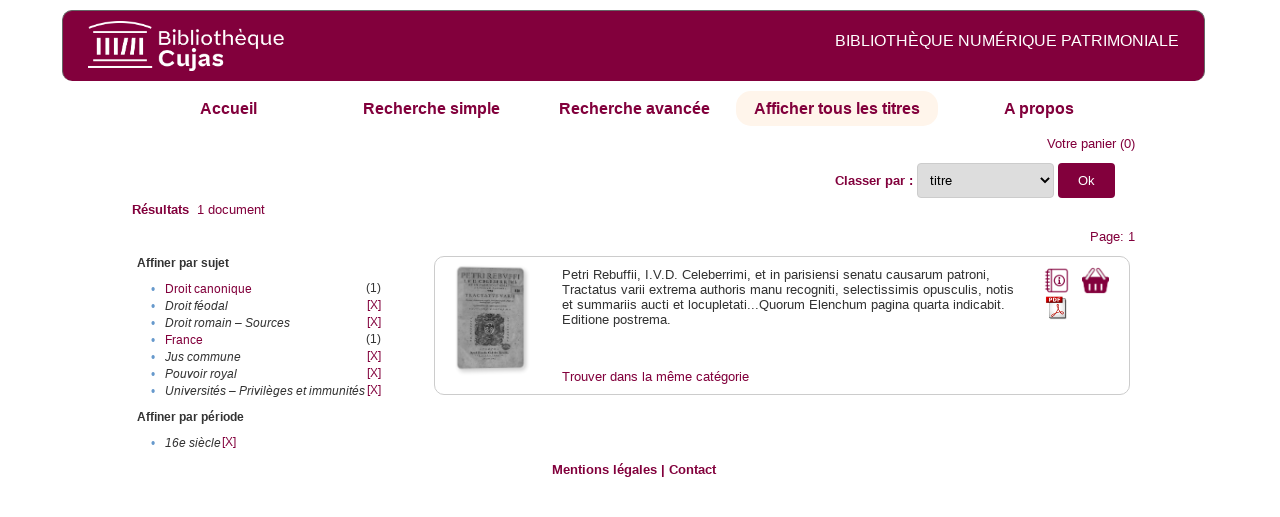

--- FILE ---
content_type: text/html;charset=UTF-8
request_url: http://cujas-num.univ-paris1.fr/cujasdl/search?sort=title;smode=browse;browse-all=yes;f3-subject=Jus%20commune;f4-subject=Droit%20romain%20%E2%80%93%20Sources;f5-subject=Universit%C3%A9s%20%E2%80%93%20Privil%C3%A8ges%20et%20immunit%C3%A9s;f6-subject=Pouvoir%20royal;f7-temporal=16e%20si%C3%A8cle;f8-subject=Droit%20f%C3%A9odal
body_size: 4718
content:

<!DOCTYPE html
  PUBLIC "-//W3C//DTD XHTML 1.0 Transitional//EN" "http://www.w3.org/TR/xhtml1/DTD/xhtml1-transitional.dtd">
<html xmlns="http://www.w3.org/1999/xhtml" xml:lang="en" lang="en"><head><meta http-equiv="Content-Type" content="text/html; charset=UTF-8; charset=UTF-8" /><title>Affichage de tous les ressources</title><link rel="stylesheet" href="css/default/results.css" type="text/css" /><link rel="stylesheet" href="css/default/cujas.css" type="text/css" /><meta name="DC.Title" content="les sciences juridiques,les sciences humaines, sociales et religieuses" /><META NAME="DC.DESCRIPTION" CONTENT=" L.HISTOIRE DU DROIT, LA SOCIOLOGIE DU DROIT, LE TRAVAIL LEGISLATIF ET L.ACTION     RELIGIEUSE. POUR CE GRAND JURISTE, AU SAVOIR ENCYCLOPEDIQUE, PEDAGOGUE, DIALECTICIEN ET INVENTEUR D.UN NOUVEL ART LEGISLATIF,    LE DROIT, PHENOMENE HUMAIN, SOCIAL ET CULTUREL, EXIGE UNE APPROCHE PLURIDISCIPLINAIRE SOLLICITANT AU DELA DES SCIENCES PROPREMENT     JURIDIQUES . DROIT POSITIF ET LEGISLATION . LES SCIENCES COLLATERALES. D.UNE PART IL S.AGIT DES DISCIPLINES ANCIENNES     DE L.HISTOIRE DU DROIT ET DU DROIT COMPARE. DE L.AUTRE IL S.AGIT DES DISCIPLINES NOUVELLES DE LA SOCIOLOGIE JURIDIQUE,     DE L.ETHNOLOGIE JURIDIQUE, DE LA PSYCHOLOGIE JURIDIQUE,     DE LA LINGUISTIQUE JURIDIQUE, DE L.ANALYSE ECONOMIQUE DU DROIT,     DE L.INFORMATIQUE JURIDIQUE."></META><script src="script/yui/yahoo-dom-event.js" type="text/javascript"></script><script src="script/yui/connection-min.js" type="text/javascript"></script><script language="JavaScript" src="script/yui/js/event-min.js"></script><script language="JavaScript" src="script/yui/js/dom-min.js"></script><script language="JavaScript" src="script/yui/js/animation-min.js"></script><script language="JavaScript" src="script/yui/js/dragdrop-min.js"></script><script language="JavaScript" src="script/yui/js/dom-min.js"></script><script language="JavaScript" src="script/yui/js/container-min.js"></script><link type="text/css" rel="stylesheet" href="css/default/noticecss/container.css" /><link type="text/css" rel="stylesheet" href="css/default/noticecss/fonts-min.css" /><link type="text/css" rel="stylesheet" href="css/default/noticecss/reset-min.css" /><style type="text/css">
               
               #content{
               background:#f8f8f8;
               color:#333;
               padding:2em;
               margin:0;				
               }
               #anchorElement{
               margin:50px 200px;
               width:15em;
               height:5em;
               background:#ccc;
               clear:both;
               }
               pre{clear:both;margin:.5em;}
               code{
               font-size:.8em;
               }
               code strong{
               font-weight:bold;
               background:#ffc;
               }			
               .panel .hd {
               padding:4px 20px 4px 4px;
               }
               .panel{
               width:400px;
               }
               p,li{
               padding:0 0 .2em 0;
               line-height:1.3em;
               }
               h2{
               margin:1em 0;
               font-size:1.4em;
               font-weight:normal;
               color:#060;
               }
               h1{
               margin:0 0 1em 0;
               font-size:2em;
               font-weight:normal;
               color:#030;
               }
               #ad{
               margin:.5em 0;
               border:1px solid #999;
               border-left:none;
               border-right:none;
               padding:.5em;
               }
               ul{
               margin:1em;
               list-style:square;
               }
               p a,li a{color:#369;}
               .panel .hd {
               background-color: #82003c;}
            </style></head><body><div class="header">
			<a href="http://biu-cujas.univ-paris1.fr/">	<img src="icons/default/cujas_logo_b.png" alt="Bibliothèque Inter Universitaire CUJAS" class="logo" />
		</a><span class="textHeader">BIBLIOTHÈQUE NUMÉRIQUE PATRIMONIALE  </span>			
	<br class="clear" />
		</div><div class="resultsHeader"><div class="forms1"><table><tr><td class="tab"><a href="search?smode=home">Accueil</a></td><td class="tab"><a href="search?smode=simple">Recherche simple</a></td><td class="tab"><a href="search?smode=advanced">Recherche avancée </a></td><td class="tab-select"><a href="search?sort=title&amp;smode=browse&amp;browse-all=yes">Afficher tous les titres</a></td><td class="tab"><a href="search?smode=about">A propos</a></td></tr></table></div><table><tr><td colspan="2" class="right"><a href="http://cujas-num.univ-paris1.fr/cujasdl/search?smode=showBag">Votre panier</a>
                  (<span id="bagCount">0</span>)               
</td></tr><tr><td><div class="query"><div class="label"><b></b></div><div class="subQuery"> </div></div></td><td class="right"><form method="get" action="http://cujas-num.univ-paris1.fr/cujasdl/search"><b>Classer par : </b><select size="1" name="sort" class="select_sort_options" onchange="this.form.submit()"><option value="">pertinence</option><option value="title" selected="selected">titre</option><option value="creator">auteur</option><option value="year">année ascendant</option><option value="reverse-year">année desc</option></select><input type="hidden" name="smode" value="browse" /><input type="hidden" name="browse-all" value="yes" /><input type="hidden" name="f3-subject" value="Jus commune" /><input type="hidden" name="f4-subject" value="Droit romain – Sources" /><input type="hidden" name="f5-subject" value="Universités – Privilèges et immunités" /><input type="hidden" name="f6-subject" value="Pouvoir royal" /><input type="hidden" name="f7-temporal" value="16e siècle" /><input type="hidden" name="f8-subject" value="Droit féodal" /> <input type="submit" value="Ok" /></form></td></tr><tr><td><b>Résultats</b> 
               <span id="itemCount">1</span> document</td></tr><tr><td></td><td class="right">Page: 1</td></tr></table></div><div class="results"><table><tr><td class="facet"><div class="facet"><div class="facetName">Affiner par sujet</div><div class="facetGroup"><table><tr><td class="col1">•</td><td class="col2"><a href="search?sort=title;smode=browse;browse-all=yes;f3-subject=Jus commune;f4-subject=Droit romain %E2%80%93 Sources;f5-subject=Universit%C3%A9s %E2%80%93 Privil%C3%A8ges et immunit%C3%A9s;f6-subject=Pouvoir royal;f7-temporal=16e si%C3%A8cle;f8-subject=Droit f%C3%A9odal;f9-subject=Droit canonique">Droit canonique</a></td><td class="col3">
                  (1)
               </td></tr><tr><td class="col1">•</td><td class="col2"><i>Droit féodal</i></td><td class="col3"><a href="search?sort=title;smode=browse;browse-all=yes;f3-subject=Jus commune;f4-subject=Droit romain %E2%80%93 Sources;f5-subject=Universit%C3%A9s %E2%80%93 Privil%C3%A8ges et immunit%C3%A9s;f6-subject=Pouvoir royal;f7-temporal=16e si%C3%A8cle">[X]</a></td></tr><tr><td class="col1">•</td><td class="col2"><i>Droit romain – Sources</i></td><td class="col3"><a href="search?sort=title;smode=browse;browse-all=yes;f3-subject=Jus commune;f5-subject=Universit%C3%A9s %E2%80%93 Privil%C3%A8ges et immunit%C3%A9s;f6-subject=Pouvoir royal;f7-temporal=16e si%C3%A8cle;f8-subject=Droit f%C3%A9odal">[X]</a></td></tr><tr><td class="col1">•</td><td class="col2"><a href="search?sort=title;smode=browse;browse-all=yes;f3-subject=Jus commune;f4-subject=Droit romain %E2%80%93 Sources;f5-subject=Universit%C3%A9s %E2%80%93 Privil%C3%A8ges et immunit%C3%A9s;f6-subject=Pouvoir royal;f7-temporal=16e si%C3%A8cle;f8-subject=Droit f%C3%A9odal;f9-subject=France">France</a></td><td class="col3">
                  (1)
               </td></tr><tr><td class="col1">•</td><td class="col2"><i>Jus commune</i></td><td class="col3"><a href="search?sort=title;smode=browse;browse-all=yes;f4-subject=Droit romain %E2%80%93 Sources;f5-subject=Universit%C3%A9s %E2%80%93 Privil%C3%A8ges et immunit%C3%A9s;f6-subject=Pouvoir royal;f7-temporal=16e si%C3%A8cle;f8-subject=Droit f%C3%A9odal">[X]</a></td></tr><tr><td class="col1">•</td><td class="col2"><i>Pouvoir royal</i></td><td class="col3"><a href="search?sort=title;smode=browse;browse-all=yes;f3-subject=Jus commune;f4-subject=Droit romain %E2%80%93 Sources;f5-subject=Universit%C3%A9s %E2%80%93 Privil%C3%A8ges et immunit%C3%A9s;f7-temporal=16e si%C3%A8cle;f8-subject=Droit f%C3%A9odal">[X]</a></td></tr><tr><td class="col1">•</td><td class="col2"><i>Universités – Privilèges et immunités</i></td><td class="col3"><a href="search?sort=title;smode=browse;browse-all=yes;f3-subject=Jus commune;f4-subject=Droit romain %E2%80%93 Sources;f6-subject=Pouvoir royal;f7-temporal=16e si%C3%A8cle;f8-subject=Droit f%C3%A9odal">[X]</a></td></tr></table></div></div><div class="facet"><div class="facetName">Affiner par période</div><div class="facetGroup"><table><tr><td class="col1">•</td><td class="col2"><i>16e siècle</i></td><td class="col3"><a href="search?sort=title;smode=browse;browse-all=yes;f3-subject=Jus commune;f4-subject=Droit romain %E2%80%93 Sources;f5-subject=Universit%C3%A9s %E2%80%93 Privil%C3%A8ges et immunit%C3%A9s;f6-subject=Pouvoir royal;f8-subject=Droit f%C3%A9odal">[X]</a></td></tr></table></div></div></td><td class="docHit"><div id="main_1" class="docHit"><table><tr><td class="col1"><a href="#" onClick="javascript:openviewer( '/book/app/resource/0607003165/#page/2/mode/2up'); " class="piwik_linki"><img src="http://cujasweb.univ-paris1.fr/book/images/0607003165/0607003165.png" onerror="this.onerror=null; this.src='http://cujas-num.univ-paris1.fr/cujasdl/icons/default//book_avatar_cujas.png';" class="book-cover" title="feuilleter ce livre ?" /></a></td><td class="col2"> <a name="P"></a></td><td class="col3">Petri Rebuffii, I.V.D. Celeberrimi, et in parisiensi senatu causarum patroni, Tractatus varii extrema authoris manu recogniti, selectissimis opusculis, notis et summariis aucti et locupletati...Quorum Elenchum pagina quarta indicabit. Editione postrema.</td><td class="col4"><script type="text/javascript">

                     var panel_one_1;
                     YAHOO.example.panels = function(){
                     panel_one_1 = new YAHOO.widget.Panel("panel_one_1",
                     {
                     close:true,
                     visible:false,
                     constraintoviewport:true,
                     draggable:true,
                     fixedcenter:true,
                     
                     context:["c_1",'bl','tr']


                     }
                     );
                     panel_one_1.render();
                     };
                     YAHOO.util.Event.addListener(window,'load',YAHOO.example.panels);

                     

                     function openviewer(url){
                     //_paq.push([2, 1]);
                     window.open(url,"_blank");
                     return false;
                     }


                  </script><a href="javascript:panel_one_1.show()"><span id="c_1"><img src="http://cujas-num.univ-paris1.fr/cujasdl/icons/default/i_notice.png" class="typeIcon" alt="Notice" title="Notice bibliographique" /></span></a><a class="piwik_download" href="/ark:/45829/pdf0607003165"><span class="typeIcon"><img src="http://cujas-num.univ-paris1.fr/cujasdl/icons/default/i_pdf.gif" class="typeIcon" title="Télécharger le document" /></span></a></td><td class="col5"><span><a href="javascript:alert('Pour utiliser le pannier vous devez activez les cookies. (To use the bag, you must enable cookies in your web browser.)')"><img src="http://cujas-num.univ-paris1.fr/cujasdl/icons/default/basket.png" class="typeIcon" title="Mettre dans le panier !" /></a></span></td></tr><div id="panel_one_1" class="notice"><div class="hd">Petri Rebuffii, I.V.D. Celeberrimi, et in parisiensi senatu causarum patroni, Tractatus varii extrema authoris ...</div><div class="bd"><ul class="noticedesc"><li><span class="bold">Identifiant :  </span>http://cujas-num.univ-paris1.fr/ark:/45829/pdf0607003165</li><li><span class="bold">Sujets :  </span><a href="http://cujas-num.univ-paris1.fr/cujasdl/search?subject=Jus commune;subject-join=exact;smode=browse;rmode=none;style=;brand=cujasbrand">Jus commune</a> | <a href="http://cujas-num.univ-paris1.fr/cujasdl/search?subject=Droit canonique;subject-join=exact;smode=browse;rmode=none;style=;brand=cujasbrand">Droit canonique</a> | <a href="http://cujas-num.univ-paris1.fr/cujasdl/search?subject=Pouvoir royal;subject-join=exact;smode=browse;rmode=none;style=;brand=cujasbrand">Pouvoir royal</a> | <a href="http://cujas-num.univ-paris1.fr/cujasdl/search?subject=Universit%C3%A9s %E2%80%93 Privil%C3%A8ges et immunit%C3%A9s;subject-join=exact;smode=browse;rmode=none;style=;brand=cujasbrand">Universités – Privilèges et immunités</a> | <a href="http://cujas-num.univ-paris1.fr/cujasdl/search?subject=Droit romain %E2%80%93 Sources;subject-join=exact;smode=browse;rmode=none;style=;brand=cujasbrand">Droit romain – Sources</a> | <a href="http://cujas-num.univ-paris1.fr/cujasdl/search?subject=Droit f%C3%A9odal;subject-join=exact;smode=browse;rmode=none;style=;brand=cujasbrand">Droit féodal</a> | <a href="http://cujas-num.univ-paris1.fr/cujasdl/search?subject=France;subject-join=exact;smode=browse;rmode=none;style=;brand=cujasbrand">France</a></li><li><span class="bold">Auteur :  </span>Rebuffi, Pierre (1487-1557)</li><li><span class="bold">Couverture chronologique  : </span>16e siècle</li><li><span class="bold">Editeur :  </span>Héritiers de G. Rouillé (Lyon)</li><li><span class="bold">Date : </span>1619</li><li><span class="bold">Type : </span>Text</li><li><span class="bold">Type : </span>monographie imprimée</li><li><span class="bold">Description :  </span>Cujas. 859</li><li><span class="bold">Description :  </span>Document numérisé par Arkhênum</li><li><span class="bold">Description :  </span>impression normale</li><li><span class="bold">Description :  </span>Sig. : +⁴, A-Mm⁸, Nn-Oo⁶, Pp-Vv⁸, Xx⁶, Yy⁴</li><li><span class="bold">Description :  </span>Marque au titre de l'imprimeur Guillaume Rouillé (Marques d'impressors : représente un aigle sur un globe posé sur une colonne, aux côtés de laquelle s'élèvent deux serpents et à gauche et à droite de la marque, la devise :"In virtute, et fortuna" [en ligne : 28-03-2013]), titre en rouge et noir, bandeaux, lettrines, texte sur deux colonnes, culs-de-lampe</li><li><span class="bold">langue : </span>lat</li></ul></div><div class="ft"><a href="#" onclick="panel_one_1.hide();return false"><span class="typeIcon1"><img src="http://cujas-num.univ-paris1.fr/cujasdl/icons/default/i_close.gif" class="typeIcon" /></span></a></div></div><tr></tr><tr><td class="col1"> </td><td class="col2"> </td><td class="col3" colspan="2"><script type="text/javascript">
                     getMoreLike_1 = function() {
                     var span = YAHOO.util.Dom.get('moreLike_1');
                     span.innerHTML = "";
                     YAHOO.util.Connect.asyncRequest('GET', 
                     'search?smode=moreLike;docsPerPage=5;identifier=pdf0607003165',
                     { success: function(o) { span.innerHTML = o.responseText; },
                     failure: function(o) { span.innerHTML = "Echec !" } 
                     }, null);
                     };
                  </script><span id="moreLike_1"><a href="javascript:getMoreLike_1()">Trouver dans la même catégorie</a></span></td></tr></table></div></td></tr></table></div><div class="footer">
			<div id="footmenu">				
			
				<a href="https://biu-cujas.univ-paris1.fr/mention-legale/">
					Mentions légales</a>
				|
				<a href="mailto:cujasres@univ-paris1.fr">
					Contact</a>
				
			<!--	|<a href="oai?verb=ListRecords&amp;metadataPrefix=oai_dc">oai</a>
				|<a href="oai?verb=GetRecord&amp;metadataPrefix=oai_dc&amp;identifier=pdf.0600460613">getrec</a>-->
				
			</div>
		</div><script type="text/javascript">
  var _paq = _paq || [];
  _paq.push(["setDomains", ["*.cujasweb.univ-paris1.fr","*. cujas-num.univ-paris1.fr","*.cujasweb.univ-paris1.fr/book"]]);
  _paq.push(['trackPageView']);
  _paq.push(['enableLinkTracking']);
  (function() {
    var u=(("https:" == document.location.protocol) ? "https" : "http")
    +"://bcujas-pwstats.univ-paris1.fr/pw_stat/";
    _paq.push(["setTrackerUrl", u+"piwik.php"]);
    _paq.push(["setSiteId", "5"]);
    var d=document, g=d.createElement("script"), s=d.getElementsByTagName("script")[0];
    g.type="text/javascript";
    g.defer=true; g.async=true; g.src=u+"piwik.js"; s.parentNode.insertBefore(g,s);
  })();
</script></body></html>